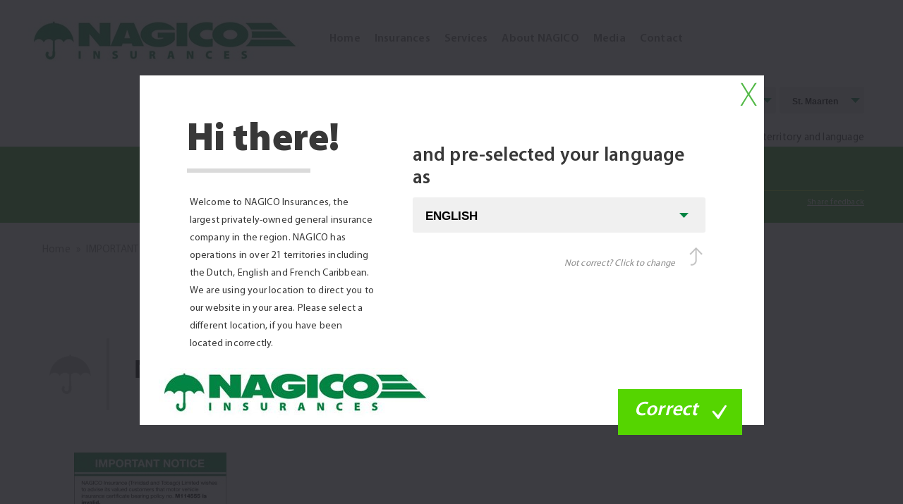

--- FILE ---
content_type: text/html; charset=UTF-8
request_url: https://www.nagico.com/impnotice/nagico-notice_fraudulent-certificate/
body_size: 14328
content:
<!DOCTYPE html>
<html lang="en-US">
    <head>
       
        <meta name="google-site-verification" content="RpQNvso1emYWTUfDHQh1khwSGX6EQkuiNaKwekxAOpg" />
        <meta charset="UTF-8">
        <meta name="viewport" content="width=device-width, initial-scale=1, user-scalable=no">
                    <link rel="shortcut icon" href="https://www.nagico.com/wp-content/uploads/2017/04/favicon.png" type="image/x-icon" /> 
                <link rel="profile" href="http://gmpg.org/xfn/11">
        <meta http-equiv="Content-Type" content="text/html; charset=UTF-8" />
        <title>  NAGICO Notice_Fraudulent Certificate            :             Nagico Insurances</title>
        <link rel="stylesheet" href="https://www.nagico.com/wp-content/themes/nagico-insurances/style.css?v=1655320451" media='all'/>
        <link rel="stylesheet" href="https://www.nagico.com/wp-content/themes/nagico-insurances/css/flexslider.css" type="text/css" media='none' onload="if (media != 'screen')
                    media = 'screen'"/>
        <script type="text/javascript" src="https://www.nagico.com/wp-content/themes/nagico-insurances/js/jquery.min.js"></script>
        <script type="text/javascript" src="https://www.nagico.com/wp-content/themes/nagico-insurances/js/jquery.flexslider.js"></script>
        <script type="text/javascript" src="https://www.nagico.com/wp-content/themes/nagico-insurances/js/custom.js"></script>
        <link type="text/css" rel="stylesheet" href="https://www.nagico.com/wp-content/themes/nagico-insurances/css/owl.carousel.css" media='none' onload="if (media != 'all')
                    media = 'all'"/>
        <script type="text/javascript" src="https://www.nagico.com/wp-content/themes/nagico-insurances/js/owl.carousel.js"></script>
        
        <script type="text/javascript">
            $(document).ready(function () {
                $('.owl-carousel').owlCarousel({
                    loop: false,
                    margin: 0,
                    nav: true,
                    responsive: {
                        0: {
                            items: 1
                        },
                        400: {
                            items: 2
                        },
                        600: {
                            items: 3
                        },
                        700: {
                            items: 4
                        },
                        1000: {
                            items: 6
                        },
                        1100: {
                            items: 7
                        }
                    }
                });
            });
        </script>
        <script>
            $(document).ready(function () {
                $(".nav #menu-header-menu > li.menu-item-has-children").each(function () {
                    $(this).append('<div id="id" class="sparkLines">+</div>');
                    $(this).find('.sparkLines').click(function () {
                        if ($(this).prev('.sub-menu').hasClass("slideToggle")) {
                            $(this).html('<div id="id" class="sparkLines plus">+</div>');
                            $(this).prev('.sub-menu').removeClass('slideToggle');
                        } else {
                            $(this).html('<div id="id" class="sparkLines minus">-</div>');
                            $(this).prev('.sub-menu').addClass('slideToggle');
                        }
                    });
                });
                $('.language-toggle').click(function () {
                    $('.lang-switch').toggleClass('enable');
                    $('.language-toggle').toggleClass('enable');
                });
            });
            function terr_on_change_fn() {
                var terr = $('#terr').val();
                var url_red = $("#lang_select").find(':selected').attr('data-langurl');
                if (url_red == "" || terr == "") {
                    url_red = "https://www.nagico.com";
                }
                if (terr == "") {
                    eraseCookie('territory');
                } else {
                    createCookie("territory", terr, '');
                }
                if (terr == "st-vincent") {
                    //window.location.href = "https://www.nagico.com/?territory=" + terr;
                    //window.location.reload(true);
                    insertParam('territory', terr);
                } else {
                    //window.location.href = "https://www.nagico.com/?territory=" + terr;
                    //window.location.reload(true);
                    insertParam('territory', terr);
                }
            }

            function insertParam(key, value)
            {
                key = encodeURI(key);
                value = encodeURI(value);

                var kvp = document.location.search.substr(1).split('&');

                var i = kvp.length;
                var x;
                while (i--)
                {
                    x = kvp[i].split('=');

                    if (x[0] == key)
                    {
                        x[1] = value;
                        kvp[i] = x.join('=');
                        break;
                    }
                }

                if (i < 0) {
                    kvp[kvp.length] = [key, value].join('=');
                }

                //this will reload the page, it's likely better to store this until finished
                document.location.search = kvp.join('&');
            }
            function lang_on_change_fn() {
                var url_red = $("#lang_select").find(':selected').attr('data-langurl');
                var lang_red = $("#lang_select").find(':selected').val();

                if (url_red == "") {
                    url_red = "https://www.nagico.com";
                }
                if (lang_red == "en") {
                    window.location.href = "https://www.nagico.com";
                } else {
                    window.location.href = "https://www.nagico.com/" + lang_red + "/";
                }
            }
            function createCookie(name, value, days) {
                if (days) {
                    var date = new Date();
                    date.setTime(date.getTime() + (days * 24 * 60 * 60 * 1000));
                    var expires = "; expires=" + date.toGMTString();
                } else {
                    var expires = "";
                }
                document.cookie = name + "=" + value + expires + "; path=/";
            }
            function eraseCookie(name) {
                createCookie(name, "", -1);
            }
        </script>
                <title>NAGICO Notice_Fraudulent Certificate &#8211; Nagico Insurances</title>
<meta name='robots' content='max-image-preview:large' />
<link rel="alternate" hreflang="en" href="https://www.nagico.com/impnotice/nagico-notice_fraudulent-certificate/" />
<link rel="alternate" hreflang="x-default" href="https://www.nagico.com/impnotice/nagico-notice_fraudulent-certificate/" />
<link rel="alternate" type="application/rss+xml" title="Nagico Insurances &raquo; Feed" href="https://www.nagico.com/feed/" />
<link rel="alternate" type="application/rss+xml" title="Nagico Insurances &raquo; Comments Feed" href="https://www.nagico.com/comments/feed/" />
<link rel="alternate" type="application/rss+xml" title="Nagico Insurances &raquo; NAGICO Notice_Fraudulent Certificate Comments Feed" href="https://www.nagico.com/impnotice/nagico-notice_fraudulent-certificate/feed/" />
<link rel="alternate" title="oEmbed (JSON)" type="application/json+oembed" href="https://www.nagico.com/wp-json/oembed/1.0/embed?url=https%3A%2F%2Fwww.nagico.com%2Fimpnotice%2Fnagico-notice_fraudulent-certificate%2F" />
<link rel="alternate" title="oEmbed (XML)" type="text/xml+oembed" href="https://www.nagico.com/wp-json/oembed/1.0/embed?url=https%3A%2F%2Fwww.nagico.com%2Fimpnotice%2Fnagico-notice_fraudulent-certificate%2F&#038;format=xml" />
<style id='wp-img-auto-sizes-contain-inline-css' type='text/css'>
img:is([sizes=auto i],[sizes^="auto," i]){contain-intrinsic-size:3000px 1500px}
/*# sourceURL=wp-img-auto-sizes-contain-inline-css */
</style>
<style id='wp-emoji-styles-inline-css' type='text/css'>

	img.wp-smiley, img.emoji {
		display: inline !important;
		border: none !important;
		box-shadow: none !important;
		height: 1em !important;
		width: 1em !important;
		margin: 0 0.07em !important;
		vertical-align: -0.1em !important;
		background: none !important;
		padding: 0 !important;
	}
/*# sourceURL=wp-emoji-styles-inline-css */
</style>
<link rel='stylesheet' id='wp-block-library-css' href='https://www.nagico.com/wp-includes/css/dist/block-library/style.min.css'  media='none' onload="if(media!='all')media='all'" />
<style id='classic-theme-styles-inline-css' type='text/css'>
/*! This file is auto-generated */
.wp-block-button__link{color:#fff;background-color:#32373c;border-radius:9999px;box-shadow:none;text-decoration:none;padding:calc(.667em + 2px) calc(1.333em + 2px);font-size:1.125em}.wp-block-file__button{background:#32373c;color:#fff;text-decoration:none}
/*# sourceURL=/wp-includes/css/classic-themes.min.css */
</style>
<style id='global-styles-inline-css' type='text/css'>
:root{--wp--preset--aspect-ratio--square: 1;--wp--preset--aspect-ratio--4-3: 4/3;--wp--preset--aspect-ratio--3-4: 3/4;--wp--preset--aspect-ratio--3-2: 3/2;--wp--preset--aspect-ratio--2-3: 2/3;--wp--preset--aspect-ratio--16-9: 16/9;--wp--preset--aspect-ratio--9-16: 9/16;--wp--preset--color--black: #000000;--wp--preset--color--cyan-bluish-gray: #abb8c3;--wp--preset--color--white: #ffffff;--wp--preset--color--pale-pink: #f78da7;--wp--preset--color--vivid-red: #cf2e2e;--wp--preset--color--luminous-vivid-orange: #ff6900;--wp--preset--color--luminous-vivid-amber: #fcb900;--wp--preset--color--light-green-cyan: #7bdcb5;--wp--preset--color--vivid-green-cyan: #00d084;--wp--preset--color--pale-cyan-blue: #8ed1fc;--wp--preset--color--vivid-cyan-blue: #0693e3;--wp--preset--color--vivid-purple: #9b51e0;--wp--preset--gradient--vivid-cyan-blue-to-vivid-purple: linear-gradient(135deg,rgb(6,147,227) 0%,rgb(155,81,224) 100%);--wp--preset--gradient--light-green-cyan-to-vivid-green-cyan: linear-gradient(135deg,rgb(122,220,180) 0%,rgb(0,208,130) 100%);--wp--preset--gradient--luminous-vivid-amber-to-luminous-vivid-orange: linear-gradient(135deg,rgb(252,185,0) 0%,rgb(255,105,0) 100%);--wp--preset--gradient--luminous-vivid-orange-to-vivid-red: linear-gradient(135deg,rgb(255,105,0) 0%,rgb(207,46,46) 100%);--wp--preset--gradient--very-light-gray-to-cyan-bluish-gray: linear-gradient(135deg,rgb(238,238,238) 0%,rgb(169,184,195) 100%);--wp--preset--gradient--cool-to-warm-spectrum: linear-gradient(135deg,rgb(74,234,220) 0%,rgb(151,120,209) 20%,rgb(207,42,186) 40%,rgb(238,44,130) 60%,rgb(251,105,98) 80%,rgb(254,248,76) 100%);--wp--preset--gradient--blush-light-purple: linear-gradient(135deg,rgb(255,206,236) 0%,rgb(152,150,240) 100%);--wp--preset--gradient--blush-bordeaux: linear-gradient(135deg,rgb(254,205,165) 0%,rgb(254,45,45) 50%,rgb(107,0,62) 100%);--wp--preset--gradient--luminous-dusk: linear-gradient(135deg,rgb(255,203,112) 0%,rgb(199,81,192) 50%,rgb(65,88,208) 100%);--wp--preset--gradient--pale-ocean: linear-gradient(135deg,rgb(255,245,203) 0%,rgb(182,227,212) 50%,rgb(51,167,181) 100%);--wp--preset--gradient--electric-grass: linear-gradient(135deg,rgb(202,248,128) 0%,rgb(113,206,126) 100%);--wp--preset--gradient--midnight: linear-gradient(135deg,rgb(2,3,129) 0%,rgb(40,116,252) 100%);--wp--preset--font-size--small: 13px;--wp--preset--font-size--medium: 20px;--wp--preset--font-size--large: 36px;--wp--preset--font-size--x-large: 42px;--wp--preset--spacing--20: 0.44rem;--wp--preset--spacing--30: 0.67rem;--wp--preset--spacing--40: 1rem;--wp--preset--spacing--50: 1.5rem;--wp--preset--spacing--60: 2.25rem;--wp--preset--spacing--70: 3.38rem;--wp--preset--spacing--80: 5.06rem;--wp--preset--shadow--natural: 6px 6px 9px rgba(0, 0, 0, 0.2);--wp--preset--shadow--deep: 12px 12px 50px rgba(0, 0, 0, 0.4);--wp--preset--shadow--sharp: 6px 6px 0px rgba(0, 0, 0, 0.2);--wp--preset--shadow--outlined: 6px 6px 0px -3px rgb(255, 255, 255), 6px 6px rgb(0, 0, 0);--wp--preset--shadow--crisp: 6px 6px 0px rgb(0, 0, 0);}:where(.is-layout-flex){gap: 0.5em;}:where(.is-layout-grid){gap: 0.5em;}body .is-layout-flex{display: flex;}.is-layout-flex{flex-wrap: wrap;align-items: center;}.is-layout-flex > :is(*, div){margin: 0;}body .is-layout-grid{display: grid;}.is-layout-grid > :is(*, div){margin: 0;}:where(.wp-block-columns.is-layout-flex){gap: 2em;}:where(.wp-block-columns.is-layout-grid){gap: 2em;}:where(.wp-block-post-template.is-layout-flex){gap: 1.25em;}:where(.wp-block-post-template.is-layout-grid){gap: 1.25em;}.has-black-color{color: var(--wp--preset--color--black) !important;}.has-cyan-bluish-gray-color{color: var(--wp--preset--color--cyan-bluish-gray) !important;}.has-white-color{color: var(--wp--preset--color--white) !important;}.has-pale-pink-color{color: var(--wp--preset--color--pale-pink) !important;}.has-vivid-red-color{color: var(--wp--preset--color--vivid-red) !important;}.has-luminous-vivid-orange-color{color: var(--wp--preset--color--luminous-vivid-orange) !important;}.has-luminous-vivid-amber-color{color: var(--wp--preset--color--luminous-vivid-amber) !important;}.has-light-green-cyan-color{color: var(--wp--preset--color--light-green-cyan) !important;}.has-vivid-green-cyan-color{color: var(--wp--preset--color--vivid-green-cyan) !important;}.has-pale-cyan-blue-color{color: var(--wp--preset--color--pale-cyan-blue) !important;}.has-vivid-cyan-blue-color{color: var(--wp--preset--color--vivid-cyan-blue) !important;}.has-vivid-purple-color{color: var(--wp--preset--color--vivid-purple) !important;}.has-black-background-color{background-color: var(--wp--preset--color--black) !important;}.has-cyan-bluish-gray-background-color{background-color: var(--wp--preset--color--cyan-bluish-gray) !important;}.has-white-background-color{background-color: var(--wp--preset--color--white) !important;}.has-pale-pink-background-color{background-color: var(--wp--preset--color--pale-pink) !important;}.has-vivid-red-background-color{background-color: var(--wp--preset--color--vivid-red) !important;}.has-luminous-vivid-orange-background-color{background-color: var(--wp--preset--color--luminous-vivid-orange) !important;}.has-luminous-vivid-amber-background-color{background-color: var(--wp--preset--color--luminous-vivid-amber) !important;}.has-light-green-cyan-background-color{background-color: var(--wp--preset--color--light-green-cyan) !important;}.has-vivid-green-cyan-background-color{background-color: var(--wp--preset--color--vivid-green-cyan) !important;}.has-pale-cyan-blue-background-color{background-color: var(--wp--preset--color--pale-cyan-blue) !important;}.has-vivid-cyan-blue-background-color{background-color: var(--wp--preset--color--vivid-cyan-blue) !important;}.has-vivid-purple-background-color{background-color: var(--wp--preset--color--vivid-purple) !important;}.has-black-border-color{border-color: var(--wp--preset--color--black) !important;}.has-cyan-bluish-gray-border-color{border-color: var(--wp--preset--color--cyan-bluish-gray) !important;}.has-white-border-color{border-color: var(--wp--preset--color--white) !important;}.has-pale-pink-border-color{border-color: var(--wp--preset--color--pale-pink) !important;}.has-vivid-red-border-color{border-color: var(--wp--preset--color--vivid-red) !important;}.has-luminous-vivid-orange-border-color{border-color: var(--wp--preset--color--luminous-vivid-orange) !important;}.has-luminous-vivid-amber-border-color{border-color: var(--wp--preset--color--luminous-vivid-amber) !important;}.has-light-green-cyan-border-color{border-color: var(--wp--preset--color--light-green-cyan) !important;}.has-vivid-green-cyan-border-color{border-color: var(--wp--preset--color--vivid-green-cyan) !important;}.has-pale-cyan-blue-border-color{border-color: var(--wp--preset--color--pale-cyan-blue) !important;}.has-vivid-cyan-blue-border-color{border-color: var(--wp--preset--color--vivid-cyan-blue) !important;}.has-vivid-purple-border-color{border-color: var(--wp--preset--color--vivid-purple) !important;}.has-vivid-cyan-blue-to-vivid-purple-gradient-background{background: var(--wp--preset--gradient--vivid-cyan-blue-to-vivid-purple) !important;}.has-light-green-cyan-to-vivid-green-cyan-gradient-background{background: var(--wp--preset--gradient--light-green-cyan-to-vivid-green-cyan) !important;}.has-luminous-vivid-amber-to-luminous-vivid-orange-gradient-background{background: var(--wp--preset--gradient--luminous-vivid-amber-to-luminous-vivid-orange) !important;}.has-luminous-vivid-orange-to-vivid-red-gradient-background{background: var(--wp--preset--gradient--luminous-vivid-orange-to-vivid-red) !important;}.has-very-light-gray-to-cyan-bluish-gray-gradient-background{background: var(--wp--preset--gradient--very-light-gray-to-cyan-bluish-gray) !important;}.has-cool-to-warm-spectrum-gradient-background{background: var(--wp--preset--gradient--cool-to-warm-spectrum) !important;}.has-blush-light-purple-gradient-background{background: var(--wp--preset--gradient--blush-light-purple) !important;}.has-blush-bordeaux-gradient-background{background: var(--wp--preset--gradient--blush-bordeaux) !important;}.has-luminous-dusk-gradient-background{background: var(--wp--preset--gradient--luminous-dusk) !important;}.has-pale-ocean-gradient-background{background: var(--wp--preset--gradient--pale-ocean) !important;}.has-electric-grass-gradient-background{background: var(--wp--preset--gradient--electric-grass) !important;}.has-midnight-gradient-background{background: var(--wp--preset--gradient--midnight) !important;}.has-small-font-size{font-size: var(--wp--preset--font-size--small) !important;}.has-medium-font-size{font-size: var(--wp--preset--font-size--medium) !important;}.has-large-font-size{font-size: var(--wp--preset--font-size--large) !important;}.has-x-large-font-size{font-size: var(--wp--preset--font-size--x-large) !important;}
:where(.wp-block-post-template.is-layout-flex){gap: 1.25em;}:where(.wp-block-post-template.is-layout-grid){gap: 1.25em;}
:where(.wp-block-term-template.is-layout-flex){gap: 1.25em;}:where(.wp-block-term-template.is-layout-grid){gap: 1.25em;}
:where(.wp-block-columns.is-layout-flex){gap: 2em;}:where(.wp-block-columns.is-layout-grid){gap: 2em;}
:root :where(.wp-block-pullquote){font-size: 1.5em;line-height: 1.6;}
/*# sourceURL=global-styles-inline-css */
</style>
<link rel='stylesheet' id='wpsm_ac-font-awesome-front-css' href='https://www.nagico.com/wp-content/plugins/responsive-accordion-and-collapse/css/font-awesome/css/font-awesome.min.css'  media='none' onload="if(media!='all')media='all'" />
<link rel='stylesheet' id='wpsm_ac_bootstrap-front-css' href='https://www.nagico.com/wp-content/plugins/responsive-accordion-and-collapse/css/bootstrap-front.css'  media='none' onload="if(media!='all')media='all'" />
<link rel='stylesheet' id='wpml-legacy-horizontal-list-0-css' href='https://www.nagico.com/wp-content/plugins/sitepress-multilingual-cms/templates/language-switchers/legacy-list-horizontal/style.min.css'  media='none' onload="if(media!='all')media='all'" />
<link rel='stylesheet' id='dashicons-css' href='https://www.nagico.com/wp-includes/css/dashicons.min.css'  media='none' onload="if(media!='all')media='all'" />
<link rel='stylesheet' id='ekit-widget-styles-css' href='https://www.nagico.com/wp-content/plugins/elementskit-lite/widgets/init/assets/css/widget-styles.css'  media='none' onload="if(media!='all')media='all'" />
<link rel='stylesheet' id='ekit-responsive-css' href='https://www.nagico.com/wp-content/plugins/elementskit-lite/widgets/init/assets/css/responsive.css'  media='none' onload="if(media!='all')media='all'" />
<link rel='stylesheet' id='elementor-frontend-css' href='https://www.nagico.com/wp-content/plugins/elementor/assets/css/frontend.min.css'  media='none' onload="if(media!='all')media='all'" />
<link rel='stylesheet' id='eael-general-css' href='https://www.nagico.com/wp-content/plugins/essential-addons-for-elementor-lite/assets/front-end/css/view/general.min.css'  media='none' onload="if(media!='all')media='all'" />
<link rel='stylesheet' id='bdt-uikit-css' href='https://www.nagico.com/wp-content/plugins/bdthemes-element-pack/assets/css/bdt-uikit.css'  media='none' onload="if(media!='all')media='all'" />
<link rel='stylesheet' id='ep-helper-css' href='https://www.nagico.com/wp-content/plugins/bdthemes-element-pack/assets/css/ep-helper.css'  media='none' onload="if(media!='all')media='all'" />
<!--n2css--><!--n2js--><script type="text/javascript" src="https://www.nagico.com/wp-includes/js/jquery/jquery.min.js" id="jquery-core-js"></script>
<script type="text/javascript" src="https://www.nagico.com/wp-includes/js/jquery/jquery-migrate.min.js" id="jquery-migrate-js"></script>
<link rel="https://api.w.org/" href="https://www.nagico.com/wp-json/" /><link rel="alternate" title="JSON" type="application/json" href="https://www.nagico.com/wp-json/wp/v2/media/3330" /><link rel="EditURI" type="application/rsd+xml" title="RSD" href="https://www.nagico.com/xmlrpc.php?rsd" />
<meta name="generator" content="WordPress 6.9" />
<link rel="canonical" href="https://www.nagico.com/impnotice/nagico-notice_fraudulent-certificate/" />
<link rel='shortlink' href='https://www.nagico.com/?p=3330' />
<meta name="generator" content="WPML ver:4.6.6 stt:38,1,4;" />
<style id="essential-blocks-global-styles">
            :root {
                --eb-global-primary-color: #101828;
--eb-global-secondary-color: #475467;
--eb-global-tertiary-color: #98A2B3;
--eb-global-text-color: #475467;
--eb-global-heading-color: #1D2939;
--eb-global-link-color: #444CE7;
--eb-global-background-color: #F9FAFB;
--eb-global-button-text-color: #FFFFFF;
--eb-global-button-background-color: #101828;
--eb-gradient-primary-color: linear-gradient(90deg, hsla(259, 84%, 78%, 1) 0%, hsla(206, 67%, 75%, 1) 100%);
--eb-gradient-secondary-color: linear-gradient(90deg, hsla(18, 76%, 85%, 1) 0%, hsla(203, 69%, 84%, 1) 100%);
--eb-gradient-tertiary-color: linear-gradient(90deg, hsla(248, 21%, 15%, 1) 0%, hsla(250, 14%, 61%, 1) 100%);
--eb-gradient-background-color: linear-gradient(90deg, rgb(250, 250, 250) 0%, rgb(233, 233, 233) 49%, rgb(244, 243, 243) 100%);

                --eb-tablet-breakpoint: 1024px;
--eb-mobile-breakpoint: 767px;

            }
            
            
        </style><meta name="generator" content="Elementor 3.34.0; features: additional_custom_breakpoints; settings: css_print_method-external, google_font-enabled, font_display-auto">
			<style>
				.e-con.e-parent:nth-of-type(n+4):not(.e-lazyloaded):not(.e-no-lazyload),
				.e-con.e-parent:nth-of-type(n+4):not(.e-lazyloaded):not(.e-no-lazyload) * {
					background-image: none !important;
				}
				@media screen and (max-height: 1024px) {
					.e-con.e-parent:nth-of-type(n+3):not(.e-lazyloaded):not(.e-no-lazyload),
					.e-con.e-parent:nth-of-type(n+3):not(.e-lazyloaded):not(.e-no-lazyload) * {
						background-image: none !important;
					}
				}
				@media screen and (max-height: 640px) {
					.e-con.e-parent:nth-of-type(n+2):not(.e-lazyloaded):not(.e-no-lazyload),
					.e-con.e-parent:nth-of-type(n+2):not(.e-lazyloaded):not(.e-no-lazyload) * {
						background-image: none !important;
					}
				}
			</style>
					<style type="text/css" id="wp-custom-css">
			.section-col .job-content .job-title {
    font-size: 50px;
    font-weight: 800;
    line-height: normal;
    padding: 5px 0 5px;
    color: green;
    display: inline-block;
}


.logo {
    float: left;
    margin-left: -120px;
}


@media screen and (max-width: 1280px){
.logo {
    float: left;
margin-left: -15px;
}
}

@media screen and (max-width: 1680px){
.logo {
    float: left;
margin-left: -15px;
}
}

.lang-switch .lang-row {
    float: left;
    width: 100%;
padding-top: 20px;
}


.services-t-text h2 {
    font-size: 40px;
    line-height: normal !important;
}


body .gform_wrapper .top_label li ul.gfield_checkbox, .gform_wrapper .top_label li ul.gfield_radio {
    max-width: calc(100% - 0px)!important;
    width: 100%;
    margin: 0;
    padding-top: 0px;
	
}

ul class.gfield_radio id input_33_177 {padding-top:0px}


.gform_wrapper .gfield_consent_description{font-size:15pt;}



.green-button, .orange-button
{ 

 
margin-bottom: 20px
	
	
	
	
	
}

table.find-agent-table td {
    padding: 20px;
    border: solid #beb9b940;
}

.container{

 max-width : 75%;
	text-align: justify;
 min-height: 400px;
}

.services-t-text h2 {
    font-size: 36px;
    line-height: normal !important;
}

		</style>
		    </head>
    <body class="attachment wp-singular attachment-template-default attachmentid-3330 attachment-jpeg wp-theme-nagico-insurances group-blog elementor-default elementor-kit-5022">
        <noscript><iframe src="https://www.googletagmanager.com/ns.html?id=GTM-59DFKJ8"
                          height="0" width="0" style="display:none;visibility:hidden"></iframe></noscript>
        <header>
            <div class="wrapper">    	
                <div class="logo">
                                            <a href="https://www.nagico.com"><img src="https://www.nagico.com/wp-content/uploads/2017/04/logo.jpg" /></a>
                                    </div>
                                    <div class="main-menu">
                        <a href="javascript:void(0);" id="menu-toggle">
                            <span></span>
                            <span></span>
                            <span></span>
                        </a>
                        <nav class="nav" role="navigation">
                            <ul id="menu-header-menu" class="menu">
                                <li id="menu-item-296" class="menu-item menu-item-type-post_type menu-item-object-page menu-item-home menu-item-296"><a href="https://www.nagico.com/">Home</a></li>
<li id="menu-item-295" class="menu-item menu-item-type-post_type menu-item-object-page menu-item-295"><a href="https://www.nagico.com/insurances/">Insurances</a></li>
                                <li class=" menu-item-has-children" > <a href="https://www.nagico.com/services/">Services</a>
                                                                            <ul class="sub-menu">
                                                                                                <li ><a href="https://www.nagico.com/services/report-motor-accident/">Report Motor Accident</a></li>
                                                                                                        <li ><a href="https://www.nagico.com/services/request-a-quote/">Request a Quote</a></li>
                                                                                                        <li ><a href="https://www.nagico.com/services/renew-my-policy/">Renew my Policy</a></li>
                                                                                                        <li ><a href="https://www.nagico.com/services/claims/">Notify us of a Claim</a></li>
                                                                                                        <li ><a href="https://www.nagico.com/services/submit-claim-documents/">Submit claim documents</a></li>
                                                                                                        <li ><a href="https://www.nagico.com/services/banking-information/">Banking Information</a></li>
                                                                                                        <li ><a href="https://www.nagico.com/services/find-an-intermediary/">Find an Intermediary</a></li>
                                                                                            </ul>
                                                                    </li>
                                <li id="menu-item-822" class="menu-item menu-item-type-post_type menu-item-object-page menu-item-has-children menu-item-822"><a href="https://www.nagico.com/about-nagico/">About NAGICO</a>
<ul class="sub-menu">
	<li id="menu-item-1057" class="menu-item menu-item-type-post_type menu-item-object-page menu-item-1057"><a href="https://www.nagico.com/about-nagico/annual-reports/">Annual Reports</a></li>
	<li id="menu-item-6358" class="menu-item menu-item-type-post_type menu-item-object-page menu-item-6358"></li>
	<li id="menu-item-21566" class="menu-item menu-item-type-custom menu-item-object-custom menu-item-21566"></li>
	<li id="menu-item-17904" class="menu-item menu-item-type-custom menu-item-object-custom menu-item-has-children menu-item-17904">
	<ul class="sub-menu">
		<li id="menu-item-23117" class="menu-item menu-item-type-custom menu-item-object-custom menu-item-23117"></li>
		<li id="menu-item-23124" class="menu-item menu-item-type-custom menu-item-object-custom menu-item-23124"></li>
		<li id="menu-item-24339" class="menu-item menu-item-type-post_type menu-item-object-page menu-item-24339"><a href="https://www.nagico.com/financial-highlights-2024/">Financial Highlights 2024</a></li>
	</ul>
</li>
	<li id="menu-item-2029" class="menu-item menu-item-type-custom menu-item-object-custom menu-item-2029"><a href="https://www.nagico.com/career/">Career Opportunities</a></li>
	<li id="menu-item-1058" class="menu-item menu-item-type-post_type menu-item-object-page menu-item-1058"><a href="https://www.nagico.com/about-nagico/sponsorships/">Sponsorships</a></li>
</ul>
</li>
<li id="menu-item-21961" class="menu-item menu-item-type-custom menu-item-object-custom menu-item-home menu-item-has-children menu-item-21961"><a href="https://www.nagico.com/">Media</a>
<ul class="sub-menu">
	<li id="menu-item-21962" class="menu-item menu-item-type-post_type menu-item-object-page menu-item-21962"><a href="https://www.nagico.com/about-nagico/news/">News</a></li>
	<li id="menu-item-22011" class="menu-item menu-item-type-post_type menu-item-object-page menu-item-22011"><a href="https://www.nagico.com/fatca/">FATCA</a></li>
	<li id="menu-item-21963" class="menu-item menu-item-type-post_type menu-item-object-page menu-item-21963"><a href="https://www.nagico.com/hurricane-season/">Hurricane Season</a></li>
	<li id="menu-item-24455" class="menu-item menu-item-type-custom menu-item-object-custom menu-item-24455"></li>
	<li id="menu-item-24462" class="menu-item menu-item-type-custom menu-item-object-custom menu-item-24462"></li>
</ul>
</li>
<li id="menu-item-823" class="menu-item menu-item-type-post_type menu-item-object-page menu-item-823"><a href="https://www.nagico.com/contact/">Contact</a></li>
                            </ul>
                        </nav>
                        <div class="more-menu">
                            <a class="more-menu-a" href="#">More +</a>
                            <div class="show-more">
                                <ul id="menu-header-menu" class="menu">
                                    <li class="menu-item menu-item-type-post_type menu-item-object-page menu-item-home menu-item-296"><a href="https://www.nagico.com/">Home</a></li>
<li class="menu-item menu-item-type-post_type menu-item-object-page menu-item-295"><a href="https://www.nagico.com/insurances/">Insurances</a></li>
                                    <li  > <a href="https://www.nagico.com/services/">Services</a>
                                                                                    <ul>
                                                                                                        <li ><a href="https://www.nagico.com/services/report-motor-accident/">Report Motor Accident</a></li>
                                                                                                                <li ><a href="https://www.nagico.com/services/request-a-quote/">Request a Quote</a></li>
                                                                                                                <li ><a href="https://www.nagico.com/services/renew-my-policy/">Renew my Policy</a></li>
                                                                                                                <li ><a href="https://www.nagico.com/services/claims/">Notify us of a Claim</a></li>
                                                                                                                <li ><a href="https://www.nagico.com/services/submit-claim-documents/">Submit claim documents</a></li>
                                                                                                                <li ><a href="https://www.nagico.com/services/banking-information/">Banking Information</a></li>
                                                                                                                <li ><a href="https://www.nagico.com/services/find-an-intermediary/">Find an Intermediary</a></li>
                                                                                                    </ul>
                                                                            </li>
                                    <li class="menu-item menu-item-type-post_type menu-item-object-page menu-item-has-children menu-item-822"><a href="https://www.nagico.com/about-nagico/">About NAGICO</a>
<ul class="sub-menu">
	<li class="menu-item menu-item-type-post_type menu-item-object-page menu-item-1057"><a href="https://www.nagico.com/about-nagico/annual-reports/">Annual Reports</a></li>
	<li class="menu-item menu-item-type-post_type menu-item-object-page menu-item-6358"></li>
	<li class="menu-item menu-item-type-custom menu-item-object-custom menu-item-21566"></li>
	<li class="menu-item menu-item-type-custom menu-item-object-custom menu-item-has-children menu-item-17904">
	<ul class="sub-menu">
		<li class="menu-item menu-item-type-custom menu-item-object-custom menu-item-23117"></li>
		<li class="menu-item menu-item-type-custom menu-item-object-custom menu-item-23124"></li>
		<li class="menu-item menu-item-type-post_type menu-item-object-page menu-item-24339"><a href="https://www.nagico.com/financial-highlights-2024/">Financial Highlights 2024</a></li>
	</ul>
</li>
	<li class="menu-item menu-item-type-custom menu-item-object-custom menu-item-2029"><a href="https://www.nagico.com/career/">Career Opportunities</a></li>
	<li class="menu-item menu-item-type-post_type menu-item-object-page menu-item-1058"><a href="https://www.nagico.com/about-nagico/sponsorships/">Sponsorships</a></li>
</ul>
</li>
<li class="menu-item menu-item-type-custom menu-item-object-custom menu-item-home menu-item-has-children menu-item-21961"><a href="https://www.nagico.com/">Media</a>
<ul class="sub-menu">
	<li class="menu-item menu-item-type-post_type menu-item-object-page menu-item-21962"><a href="https://www.nagico.com/about-nagico/news/">News</a></li>
	<li class="menu-item menu-item-type-post_type menu-item-object-page menu-item-22011"><a href="https://www.nagico.com/fatca/">FATCA</a></li>
	<li class="menu-item menu-item-type-post_type menu-item-object-page menu-item-21963"><a href="https://www.nagico.com/hurricane-season/">Hurricane Season</a></li>
	<li class="menu-item menu-item-type-custom menu-item-object-custom menu-item-24455"></li>
	<li class="menu-item menu-item-type-custom menu-item-object-custom menu-item-24462"></li>
</ul>
</li>
<li class="menu-item menu-item-type-post_type menu-item-object-page menu-item-823"><a href="https://www.nagico.com/contact/">Contact</a></li>
                                </ul>
                            </div>
                        </div>
                    </div>
                                <a class="language-toggle" href="javascript:void(0);"><img src="https://www.nagico.com/wp-content/themes/nagico-insurances/images/lang-toggle.png"></a>
                <div class="lang-switch">
                    <div class="lang-row">
                        <div class="custom-select-style">
                            <select id="terr" name="terr" onChange="terr_on_change_fn();">
                                                                                                                                                    <option value="anguilla"  >Anguilla</option>
                                                                                                                    <option value="antigua"  >Antigua</option>
                                                                                                                    <option value="aruba"  >Aruba</option>
                                                                                                                    <option value="bahamas"  >Bahamas</option>
                                                                                                                    <option value="bonaire"  >Bonaire</option>
                                                                                                                    <option value="bvi"  >BVI</option>
                                                                                                                    <option value="curacao"  >Curacao</option>
                                                                                                                    <option value="dominica"  >Dominica</option>
                                                                                                                    <option value="grenada"  >Grenada</option>
                                                                                                                    <option value="montserrat"  >Montserrat</option>
                                                                                                                    <option value="nevis"  >Nevis</option>
                                                                                                                    <option value="saba"  >Saba</option>
                                                                                                                    <option value="St-Barthelemy"  >St Barthelemy</option>
                                                                                                                    <option value="st-eustatius"  >St. Eustatius</option>
                                                                                                                    <option value="st-kitts"  >St. Kitts</option>
                                                                                                                    <option value="st-lucia"  >St. Lucia</option>
                                                                                                                    <option value="st-maarten" selected="selected" >St. Maarten</option>
                                                                                                                    <option value="french-operations"  >French Operations</option>
                                                                                                                    <option value="st-vincent"  >St. Vincent</option>
                                                                                                                    <option value="trinitad-tobago"  >Trinidad & Tobago</option>
                                                                                                                    <option value="t-c-islands"  >Turks & Caicos Islands</option>
                                                                                                                    <option value="fr"  >FR</option>
                                                                                                </select>
                        </div>
                        <div class="custom-select-style">
                                                        <select id="lang_select" name="lang_select" onchange="lang_on_change_fn();">
                                                                    <option value="en" data-langurl="https://www.nagico.com/impnotice/nagico-notice_fraudulent-certificate/" selected="selected">English</option>
                                                                    <option value="nl" data-langurl="https://www.nagico.com/nl/" >Dutch</option>
                                                                    <option value="fr" data-langurl="https://www.nagico.com/fr/" >French</option>
                                                            </select>
                        </div>
                    </div>
                    <div class="lang-row">
                        <img src="https://www.nagico.com/wp-content/themes/nagico-insurances/images/up-arrow.png" alt="" />
                        <span>Switch territory and language</span>
                    </div>
                </div>
            </div>
            <style id='georedirect1567687141235style'>body{opacity:0.0 !important;}</style>
            <script>(function (g, e, o, t, l, y, s) {
                    s = function () {
                        g.getElementById('georedirect1567687141235style').innerHTML = 'body{opacity:1.0 !important;}';
                    };
                    var l = g.getElementsByTagName(e)[0], y = g.createElement(e);
                    y.async = true;
                    y.src = '//geotargetly-1a441.appspot.com/georedirect?id=-Lo0QqQL8GcccHpUWfai&refurl=' + g.referrer + '&winurl=' + encodeURIComponent(window.location);
                    l.parentNode.insertBefore(y, l);
                    georedirect1567687141235loaded = function (redirect) {
                        var to = 0;
                        if (redirect) {
                            to = 500
                        }
                        ;
                        setTimeout(function () {
                            s();
                        }, to)
                    };
                    setTimeout(function () {
                        s();
                    }, 3000);
                })(document, 'script', 'style', 'head');
            </script>


<script>
(function(g,e,o,t,l,y){
var l=g.getElementsByTagName(e)[0],y=g.createElement(e); y.async=true;
var a = window, b = g.documentElement, c = g.getElementsByTagName('body')[0], w = a.innerWidth || b.clientWidth || c.clientWidth, h = a.innerHeight|| b.clientHeight|| c.clientHeight;
y.src='//geo-targetly.com/geopopup?id=-M34W2anN_aH0zidEJ40&refurl='+g.referrer+'&winurl='+encodeURIComponent(window.location)+'&cw='+w+'&ch='+h;
l.parentNode.insertBefore(y,l);
})(document,'script','style','head');
</script>





         
        </header>
                    <section class="green-box">
                <div class="wrapper">
                                                                <div class="right-search">
                            <div class="search-col">
                                <form method="get" action="https://www.nagico.com" role="search" id="search_frm">
                                    <input type="search" name="s" placeholder="How can we help you?" value="" class="other"/>
                                </form>
                                <a href="https://www.nagico.com/contact/">Share feedback</a>
                            </div>
                        </div>
                                    </div>
            </section>
                            <section class="breadcrum-box">
                    <div class="wrapper">
                        <div class="breadcrum-main">
                            <a href="https://www.nagico.com">Home</a> » <a href="https://www.nagico.com/impnotice/">IMPORTANT NOTICE</a> » <span>NAGICO Notice_Fraudulent Certificate</span>                        </div>
                    </div>
                </section>
                        

                    <div id="boxes">
                <div class="pop-position">
                    <div class="dis-tab">
                        <div class="dis-cell">
                            <div style="top: 50%; left: 50%; display: none;" id="dialog" class="window"> 
                                <div id="san">
                                    <a href="#" class="close agree"><img src="https://www.nagico.com/wp-content/themes/nagico-insurances/images/popupclose-image.png" style="float:right;"></a>
                                    <div class="popupinner">
                                        <div class="pop-left">
                                                                                            <h2>Hi there!</h2>
                                                                                        <p>Welcome to NAGICO Insurances, the largest privately-owned general insurance company in the region. NAGICO has operations in over 21 territories including the Dutch, English and French Caribbean. We are using your location to direct you to our website in your area. Please select a different location, if you have been located incorrectly.</p>
                                        </div>
                                        <div class="pop-right">
                                                                                        <div class="custom-select-style" id="terr_div">
                                                                                                <input type="hidden" name="not_used" id="not_used" value="" />
                                                                                                    
                                                                                                            
                                                                                                            
                                                                                                            
                                                                                                            
                                                                                                            
                                                                                                            
                                                                                                            
                                                                                                            
                                                                                                            
                                                                                                            
                                                                                                            
                                                                                                            
                                                                                                            
                                                                                                            
                                                                                                            
                                                                                                            
                                                                                                            
                                                                                                            
                                                                                                            
                                                                                                            
                                                                                                            
                                                                                                                                                            
                                                                    	
                                                    <input type="hidden" name="terr_p" id="terr_p" value="st-maarten" />
                                                
                                            </div>
                                            <span id="error-terr" class="error-msg" style="display:none;">Select your territory</span>
                                                                                            <h4>and pre-selected your language as</h4>
                                                                                        <div class="custom-select-style">
                                                                                                <select id="lang_select_p" name="lang_select_p">
                                                                                                            <option value="en" data-langurl="https://www.nagico.com/impnotice/nagico-notice_fraudulent-certificate/">English</option>
                                                                                                            <option value="nl" data-langurl="https://www.nagico.com/nl/">Dutch</option>
                                                                                                            <option value="fr" data-langurl="https://www.nagico.com/fr/">French</option>
                                                                                                    </select>
                                            </div>
                                                                                            <div class="pop-selectlabel">
                                                    <span>Not correct? Click to change</span> <img src="https://www.nagico.com/wp-content/themes/nagico-insurances/images/popupbutton-arrowup.png" alt="" />
                                                </div>
                                                                                    </div>
                                    </div>
                                    <div class="poplogo">
                                        <div class="popl-left">
                                                                                            <img src="https://www.nagico.com/wp-content/uploads/2017/04/logo.jpg" />
                                                                                                                                </div>
                                        <div class="popl-right">
                                            <div class="correct-btn">
                                                <a href="javascript:void(0);" onclick="correct_fn();">Correct</a>
                                            </div>
                                        </div>
                                    </div>
                                </div>
                            </div>
                            <div style="width: 2478px; font-size: 32pt; color:white; height: 1202px; display: none; opacity: 0.4;" id="mask"></div>
                        </div>
                    </div>
                </div>
            </div>
		
		
		
	
            <script>
                var geotargetlypopup1548942256780 = document.createElement('script');
                geotargetlypopup1548942256780.setAttribute('type', 'text/javascript');
                geotargetlypopup1548942256780.async = 1;
                var w = window, d = document, e = d.documentElement, g = d.getElementsByTagName('body')[0], w = w.innerWidth || e.clientWidth || g.clientWidth, h = w.innerHeight || e.clientHeight || g.clientHeight;
                var geotargetlypopup1548942256780url = '//geotargetly-1a441.appspot.com/geopopup?id=-LXZ8mcTkoMvFXkpzIxY&cw=' + w + '&ch=' + h;
                geotargetlypopup1548942256780.setAttribute('src', geotargetlypopup1548942256780url);
                document.getElementsByTagName('head')[0].appendChild(geotargetlypopup1548942256780);
            </script>

            <script>
                var geotargetlypopup1566851975510 = document.createElement('script');
                geotargetlypopup1566851975510.setAttribute('type', 'text/javascript');
                geotargetlypopup1566851975510.async = 1;
                var w = window, d = document, e = d.documentElement, g = d.getElementsByTagName('body')[0], w = w.innerWidth || e.clientWidth || g.clientWidth, h = w.innerHeight || e.clientHeight || g.clientHeight;
                var geotargetlypopup1566851975510url = '//geo-targetly.com/geopopup?id=-LnEdwYxJoCLxqc25iLD&cw=' + w + '&ch=' + h;
                geotargetlypopup1566851975510.setAttribute('src', geotargetlypopup1566851975510url);
                document.getElementsByTagName('head')[0].appendChild(geotargetlypopup1566851975510);
            </script>
            <script>
                $(document).ready(function () {
                    var id = '#dialog';
                    var maskHeight = $(document).height();
                    var maskWidth = $(window).width();
                    $('#mask').css({'width': maskWidth, 'height': maskHeight});
                    $('#mask').fadeIn(500);
                    $('#mask').fadeTo("slow", 0.9);
                    var winH = $(window).height();
                    var winW = $(window).width();
                    $(id).css('top', winH / 2 - $(id).height() / 2);
                    $(id).css('left', winW / 2 - $(id).width() / 2);
                    $(id).fadeIn(2000);
                    $('.window .close').click(function (e) {
                        e.preventDefault();
                        correct_fn();
                    });
                });
                function correct_fn() {
                    var valid = 1;
                    var terr = $('#terr_p').val();
                    if (valid == 1) {
                        var terr = $('#terr_p').val();
                        var url_red = $("#lang_select_p").find(':selected').attr('data-langurl');
                        var url_red_value = $("#lang_select_p").find(':selected').val();
                        if (url_red == "" || terr == "") {
                            url_red = "https://www.nagico.com";
                        }
                        if (terr == "") {
                            eraseCookie('territory');
                        } else {
                            createCookie("territory", terr, '');
                        }
                        //alert(url_red);
                        if (url_red_value == "en") {
                            window.location.reload(true);
                        } else {
                            window.location.href = url_red;
                        }


                    }
                    return false;
                }
            </script>
		
		

    

									
		
		
		
        
<section class="middle">
	<div class="wrapper">
	<section class="singletitle-box" style="margin-bottom: 45px;">
	<div class="wrapper">
        <div class="services-title">
			
					<div class="services-icon">
														<img src="https://www.nagico.com/wp-content/themes/nagico-insurances/images/insurance-detail_03.png" alt="">
											</div>
            
						<div class="services-t-text">
							<h2>NAGICO Notice_Fraudulent Certificate</h2>
						</div>
					</div>
				</div>
			</section>
		<div class="section-col">
						<p class="attachment"><a href='https://www.nagico.com/wp-content/uploads/2018/03/NAGICO-Notice_Fraudulent-Certificate.jpg'><img fetchpriority="high" decoding="async" width="216" height="300" src="https://www.nagico.com/wp-content/uploads/2018/03/NAGICO-Notice_Fraudulent-Certificate-216x300.jpg" class="attachment-medium size-medium" alt="" srcset="https://www.nagico.com/wp-content/uploads/2018/03/NAGICO-Notice_Fraudulent-Certificate-216x300.jpg 216w, https://www.nagico.com/wp-content/uploads/2018/03/NAGICO-Notice_Fraudulent-Certificate.jpg 638w" sizes="(max-width: 216px) 100vw, 216px" /></a></p>
        						</div>
	</div>
</section>
<footer class="footer">
 <div class="wrapper">	
    <div class="footer-left" id="policy-conditions">
            <h5>
					</h5>
        <div class="footer-l-left">
			        </div>
        <div class="footer-l-right">
			        </div>
    </div>
        <div class="footer-right">
    	        <div class="foot-green-box">
            <h5>Contact information</h5>
            													<div class="foot-half-col">
							<p><strong>Corporate Head Office</strong><br />
P.O. Box 87<br />
NAGICO Building<br />
26 C.A. Cannegieter Street<br />
Philipsburg, St. Maarten</p>
					
														T:  (+1-721) 542-2739														<br />
							E:   info@nagico.com													</div>
																																																																												                        <div class="social-icons">
				            		<a href="https://www.facebook.com/NagicoInsurancesStMaarten" target="_blank">
																			<img src="https://www.nagico.com/wp-content/uploads/2017/04/facebook-icon.png" alt="Facebook" />
											</a>
				            		<a href="https://www.linkedin.com/company/nagico-insurances" target="_blank">
																			<img src="https://www.nagico.com/wp-content/uploads/2017/04/in-icon.png" alt="LinkedIn" />
											</a>
				            		<a href="https://www.youtube.com/channel/UCdhMltvdE1lF7oV654JPCvA?feature=results_main" target="_blank">
																			<img src="https://www.nagico.com/wp-content/uploads/2017/04/youtube-icon.png" alt="Youtube" />
											</a>
				            		<a href="https://www.instagram.com/nagicoinsurances/" target="_blank">
																			<img src="https://www.nagico.com/wp-content/uploads/2017/08/insta-icon.png" alt="Instagram" />
											</a>
				            </div>
            		</div>
		        <div class="copyright"><a href="https://www.nagico.com/terms-conditions/">Terms & Conditions</a> <a href="https://www.nagico.com/privacy-statement/">Privacy statement</a> <label>Copyright © "2025" National General Insurance Co. (NAGICO) N.V. All Rights Reserved</label></div>
    </div>
 </div>
</footer>
<script type="text/javascript">
$('#menu-toggle').on('click', function(e) {
	$('.nav').toggleClass("enable-mob");
	$('#menu-toggle').toggleClass("enable-tog");
	e.preventDefault();
});
</script>
<script type="text/javascript">
$( document ).ready(function() {
    if (navigator.userAgent.indexOf('Mac OS X') != -1) {
      $("body").addClass("mac");
    } else {
      $("body").addClass("pc");
    }
	});
</script>
<script type="speculationrules">
{"prefetch":[{"source":"document","where":{"and":[{"href_matches":"/*"},{"not":{"href_matches":["/wp-*.php","/wp-admin/*","/wp-content/uploads/*","/wp-content/*","/wp-content/plugins/*","/wp-content/themes/nagico-insurances/*","/*\\?(.+)"]}},{"not":{"selector_matches":"a[rel~=\"nofollow\"]"}},{"not":{"selector_matches":".no-prefetch, .no-prefetch a"}}]},"eagerness":"conservative"}]}
</script>
Corporate Head Office
P.O. Box 87
NAGICO Building
26 C.A. Cannegieter Street
Philipsburg, St. Maarten

T: (+1-721) 542-2739	
E: info@nagico.com			<script>
				const lazyloadRunObserver = () => {
					const lazyloadBackgrounds = document.querySelectorAll( `.e-con.e-parent:not(.e-lazyloaded)` );
					const lazyloadBackgroundObserver = new IntersectionObserver( ( entries ) => {
						entries.forEach( ( entry ) => {
							if ( entry.isIntersecting ) {
								let lazyloadBackground = entry.target;
								if( lazyloadBackground ) {
									lazyloadBackground.classList.add( 'e-lazyloaded' );
								}
								lazyloadBackgroundObserver.unobserve( entry.target );
							}
						});
					}, { rootMargin: '200px 0px 200px 0px' } );
					lazyloadBackgrounds.forEach( ( lazyloadBackground ) => {
						lazyloadBackgroundObserver.observe( lazyloadBackground );
					} );
				};
				const events = [
					'DOMContentLoaded',
					'elementor/lazyload/observe',
				];
				events.forEach( ( event ) => {
					document.addEventListener( event, lazyloadRunObserver );
				} );
			</script>
			<script type="text/javascript" id="essential-blocks-blocks-localize-js-extra">
/* <![CDATA[ */
var eb_conditional_localize = [];
var EssentialBlocksLocalize = {"eb_plugins_url":"https://www.nagico.com/wp-content/plugins/essential-blocks/","image_url":"https://www.nagico.com/wp-content/plugins/essential-blocks/assets/images","eb_wp_version":"6.9","eb_version":"5.4.0","eb_admin_url":"https://www.nagico.com/wp-admin/","rest_rootURL":"https://www.nagico.com/wp-json/","ajax_url":"https://www.nagico.com/wp-admin/admin-ajax.php","nft_nonce":"e29c07cc32","post_grid_pagination_nonce":"46591cb182","placeholder_image":"https://www.nagico.com/wp-content/plugins/essential-blocks/assets/images/placeholder.png","is_pro_active":"false","upgrade_pro_url":"https://essential-blocks.com/upgrade","responsiveBreakpoints":{"tablet":1024,"mobile":767}};
//# sourceURL=essential-blocks-blocks-localize-js-extra
/* ]]> */
</script>
<script type="text/javascript" src="https://www.nagico.com/wp-content/plugins/essential-blocks/assets/js/eb-blocks-localize.js" id="essential-blocks-blocks-localize-js"></script>
<script type="text/javascript" src="https://www.nagico.com/wp-content/plugins/responsive-accordion-and-collapse/js/accordion-custom.js" id="call_ac-custom-js-front-js"></script>
<script type="text/javascript" src="https://www.nagico.com/wp-content/plugins/responsive-accordion-and-collapse/js/accordion.js" id="call_ac-js-front-js"></script>
<script type="text/javascript" id="wpfront-scroll-top-js-extra">
/* <![CDATA[ */
var wpfront_scroll_top_data = {"data":{"css":"#wpfront-scroll-top-container{position:fixed;cursor:pointer;z-index:9999;border:none;outline:none;background-color:rgba(0,0,0,0);box-shadow:none;outline-style:none;text-decoration:none;opacity:0;display:none;align-items:center;justify-content:center;margin:0;padding:0}#wpfront-scroll-top-container.show{display:flex;opacity:1}#wpfront-scroll-top-container .sr-only{position:absolute;width:1px;height:1px;padding:0;margin:-1px;overflow:hidden;clip:rect(0,0,0,0);white-space:nowrap;border:0}#wpfront-scroll-top-container .text-holder{padding:3px 10px;-webkit-border-radius:3px;border-radius:3px;-webkit-box-shadow:4px 4px 5px 0px rgba(50,50,50,.5);-moz-box-shadow:4px 4px 5px 0px rgba(50,50,50,.5);box-shadow:4px 4px 5px 0px rgba(50,50,50,.5)}#wpfront-scroll-top-container{right:20px;bottom:20px;}#wpfront-scroll-top-container img{width:auto;height:auto;}#wpfront-scroll-top-container .text-holder{color:#ffffff;background-color:#000000;width:auto;height:auto;;}#wpfront-scroll-top-container .text-holder:hover{background-color:#000000;}#wpfront-scroll-top-container i{color:#000000;}","html":"\u003Cbutton id=\"wpfront-scroll-top-container\" aria-label=\"\" title=\"\" \u003E\u003Cimg src=\"https://www.nagico.com/wp-content/uploads/2018/01/icon-e1515428580673.png\" alt=\"\" title=\"\"\u003E\u003C/button\u003E","data":{"hide_iframe":false,"button_fade_duration":200,"auto_hide":false,"auto_hide_after":2,"scroll_offset":100,"button_opacity":0.8,"button_action":"top","button_action_element_selector":"","button_action_container_selector":"html, body","button_action_element_offset":0,"scroll_duration":400}}};
//# sourceURL=wpfront-scroll-top-js-extra
/* ]]> */
</script>
<script type="text/javascript" src="https://www.nagico.com/wp-content/plugins/wpfront-scroll-top/includes/assets/wpfront-scroll-top.min.js" id="wpfront-scroll-top-js" defer="defer" data-wp-strategy="defer"></script>
<script type="text/javascript" src="https://www.nagico.com/wp-content/themes/nagico-insurances/js/navigation.js" id="nagico-insurances-navigation-js"></script>
<script type="text/javascript" src="https://www.nagico.com/wp-content/themes/nagico-insurances/js/skip-link-focus-fix.js" id="nagico-insurances-skip-link-focus-fix-js"></script>
<script type="text/javascript" src="https://www.nagico.com/wp-includes/js/comment-reply.min.js" id="comment-reply-js" async="async" data-wp-strategy="async" fetchpriority="low"></script>
<script type="text/javascript" src="https://www.nagico.com/wp-content/plugins/elementskit-lite/libs/framework/assets/js/frontend-script.js" id="elementskit-framework-js-frontend-js"></script>
<script type="text/javascript" id="elementskit-framework-js-frontend-js-after">
/* <![CDATA[ */
		var elementskit = {
			resturl: 'https://www.nagico.com/wp-json/elementskit/v1/',
		}

		
//# sourceURL=elementskit-framework-js-frontend-js-after
/* ]]> */
</script>
<script type="text/javascript" src="https://www.nagico.com/wp-content/plugins/elementskit-lite/widgets/init/assets/js/widget-scripts.js" id="ekit-widget-scripts-js"></script>
<script type="text/javascript" id="eael-general-js-extra">
/* <![CDATA[ */
var localize = {"ajaxurl":"https://www.nagico.com/wp-admin/admin-ajax.php","nonce":"71c5d759bb","i18n":{"added":"Added ","compare":"Compare","loading":"Loading..."},"eael_translate_text":{"required_text":"is a required field","invalid_text":"Invalid","billing_text":"Billing","shipping_text":"Shipping","fg_mfp_counter_text":"of"},"page_permalink":"https://www.nagico.com/impnotice/nagico-notice_fraudulent-certificate/","cart_redirectition":"no","cart_page_url":"","el_breakpoints":{"mobile":{"label":"Mobile Portrait","value":767,"default_value":767,"direction":"max","is_enabled":true},"mobile_extra":{"label":"Mobile Landscape","value":880,"default_value":880,"direction":"max","is_enabled":false},"tablet":{"label":"Tablet Portrait","value":1024,"default_value":1024,"direction":"max","is_enabled":true},"tablet_extra":{"label":"Tablet Landscape","value":1200,"default_value":1200,"direction":"max","is_enabled":false},"laptop":{"label":"Laptop","value":1366,"default_value":1366,"direction":"max","is_enabled":false},"widescreen":{"label":"Widescreen","value":2400,"default_value":2400,"direction":"min","is_enabled":false}},"ParticleThemesData":{"default":"{\"particles\":{\"number\":{\"value\":160,\"density\":{\"enable\":true,\"value_area\":800}},\"color\":{\"value\":\"#ffffff\"},\"shape\":{\"type\":\"circle\",\"stroke\":{\"width\":0,\"color\":\"#000000\"},\"polygon\":{\"nb_sides\":5},\"image\":{\"src\":\"img/github.svg\",\"width\":100,\"height\":100}},\"opacity\":{\"value\":0.5,\"random\":false,\"anim\":{\"enable\":false,\"speed\":1,\"opacity_min\":0.1,\"sync\":false}},\"size\":{\"value\":3,\"random\":true,\"anim\":{\"enable\":false,\"speed\":40,\"size_min\":0.1,\"sync\":false}},\"line_linked\":{\"enable\":true,\"distance\":150,\"color\":\"#ffffff\",\"opacity\":0.4,\"width\":1},\"move\":{\"enable\":true,\"speed\":6,\"direction\":\"none\",\"random\":false,\"straight\":false,\"out_mode\":\"out\",\"bounce\":false,\"attract\":{\"enable\":false,\"rotateX\":600,\"rotateY\":1200}}},\"interactivity\":{\"detect_on\":\"canvas\",\"events\":{\"onhover\":{\"enable\":true,\"mode\":\"repulse\"},\"onclick\":{\"enable\":true,\"mode\":\"push\"},\"resize\":true},\"modes\":{\"grab\":{\"distance\":400,\"line_linked\":{\"opacity\":1}},\"bubble\":{\"distance\":400,\"size\":40,\"duration\":2,\"opacity\":8,\"speed\":3},\"repulse\":{\"distance\":200,\"duration\":0.4},\"push\":{\"particles_nb\":4},\"remove\":{\"particles_nb\":2}}},\"retina_detect\":true}","nasa":"{\"particles\":{\"number\":{\"value\":250,\"density\":{\"enable\":true,\"value_area\":800}},\"color\":{\"value\":\"#ffffff\"},\"shape\":{\"type\":\"circle\",\"stroke\":{\"width\":0,\"color\":\"#000000\"},\"polygon\":{\"nb_sides\":5},\"image\":{\"src\":\"img/github.svg\",\"width\":100,\"height\":100}},\"opacity\":{\"value\":1,\"random\":true,\"anim\":{\"enable\":true,\"speed\":1,\"opacity_min\":0,\"sync\":false}},\"size\":{\"value\":3,\"random\":true,\"anim\":{\"enable\":false,\"speed\":4,\"size_min\":0.3,\"sync\":false}},\"line_linked\":{\"enable\":false,\"distance\":150,\"color\":\"#ffffff\",\"opacity\":0.4,\"width\":1},\"move\":{\"enable\":true,\"speed\":1,\"direction\":\"none\",\"random\":true,\"straight\":false,\"out_mode\":\"out\",\"bounce\":false,\"attract\":{\"enable\":false,\"rotateX\":600,\"rotateY\":600}}},\"interactivity\":{\"detect_on\":\"canvas\",\"events\":{\"onhover\":{\"enable\":true,\"mode\":\"bubble\"},\"onclick\":{\"enable\":true,\"mode\":\"repulse\"},\"resize\":true},\"modes\":{\"grab\":{\"distance\":400,\"line_linked\":{\"opacity\":1}},\"bubble\":{\"distance\":250,\"size\":0,\"duration\":2,\"opacity\":0,\"speed\":3},\"repulse\":{\"distance\":400,\"duration\":0.4},\"push\":{\"particles_nb\":4},\"remove\":{\"particles_nb\":2}}},\"retina_detect\":true}","bubble":"{\"particles\":{\"number\":{\"value\":15,\"density\":{\"enable\":true,\"value_area\":800}},\"color\":{\"value\":\"#1b1e34\"},\"shape\":{\"type\":\"polygon\",\"stroke\":{\"width\":0,\"color\":\"#000\"},\"polygon\":{\"nb_sides\":6},\"image\":{\"src\":\"img/github.svg\",\"width\":100,\"height\":100}},\"opacity\":{\"value\":0.3,\"random\":true,\"anim\":{\"enable\":false,\"speed\":1,\"opacity_min\":0.1,\"sync\":false}},\"size\":{\"value\":50,\"random\":false,\"anim\":{\"enable\":true,\"speed\":10,\"size_min\":40,\"sync\":false}},\"line_linked\":{\"enable\":false,\"distance\":200,\"color\":\"#ffffff\",\"opacity\":1,\"width\":2},\"move\":{\"enable\":true,\"speed\":8,\"direction\":\"none\",\"random\":false,\"straight\":false,\"out_mode\":\"out\",\"bounce\":false,\"attract\":{\"enable\":false,\"rotateX\":600,\"rotateY\":1200}}},\"interactivity\":{\"detect_on\":\"canvas\",\"events\":{\"onhover\":{\"enable\":false,\"mode\":\"grab\"},\"onclick\":{\"enable\":false,\"mode\":\"push\"},\"resize\":true},\"modes\":{\"grab\":{\"distance\":400,\"line_linked\":{\"opacity\":1}},\"bubble\":{\"distance\":400,\"size\":40,\"duration\":2,\"opacity\":8,\"speed\":3},\"repulse\":{\"distance\":200,\"duration\":0.4},\"push\":{\"particles_nb\":4},\"remove\":{\"particles_nb\":2}}},\"retina_detect\":true}","snow":"{\"particles\":{\"number\":{\"value\":450,\"density\":{\"enable\":true,\"value_area\":800}},\"color\":{\"value\":\"#fff\"},\"shape\":{\"type\":\"circle\",\"stroke\":{\"width\":0,\"color\":\"#000000\"},\"polygon\":{\"nb_sides\":5},\"image\":{\"src\":\"img/github.svg\",\"width\":100,\"height\":100}},\"opacity\":{\"value\":0.5,\"random\":true,\"anim\":{\"enable\":false,\"speed\":1,\"opacity_min\":0.1,\"sync\":false}},\"size\":{\"value\":5,\"random\":true,\"anim\":{\"enable\":false,\"speed\":40,\"size_min\":0.1,\"sync\":false}},\"line_linked\":{\"enable\":false,\"distance\":500,\"color\":\"#ffffff\",\"opacity\":0.4,\"width\":2},\"move\":{\"enable\":true,\"speed\":6,\"direction\":\"bottom\",\"random\":false,\"straight\":false,\"out_mode\":\"out\",\"bounce\":false,\"attract\":{\"enable\":false,\"rotateX\":600,\"rotateY\":1200}}},\"interactivity\":{\"detect_on\":\"canvas\",\"events\":{\"onhover\":{\"enable\":true,\"mode\":\"bubble\"},\"onclick\":{\"enable\":true,\"mode\":\"repulse\"},\"resize\":true},\"modes\":{\"grab\":{\"distance\":400,\"line_linked\":{\"opacity\":0.5}},\"bubble\":{\"distance\":400,\"size\":4,\"duration\":0.3,\"opacity\":1,\"speed\":3},\"repulse\":{\"distance\":200,\"duration\":0.4},\"push\":{\"particles_nb\":4},\"remove\":{\"particles_nb\":2}}},\"retina_detect\":true}","nyan_cat":"{\"particles\":{\"number\":{\"value\":150,\"density\":{\"enable\":false,\"value_area\":800}},\"color\":{\"value\":\"#ffffff\"},\"shape\":{\"type\":\"star\",\"stroke\":{\"width\":0,\"color\":\"#000000\"},\"polygon\":{\"nb_sides\":5},\"image\":{\"src\":\"http://wiki.lexisnexis.com/academic/images/f/fb/Itunes_podcast_icon_300.jpg\",\"width\":100,\"height\":100}},\"opacity\":{\"value\":0.5,\"random\":false,\"anim\":{\"enable\":false,\"speed\":1,\"opacity_min\":0.1,\"sync\":false}},\"size\":{\"value\":4,\"random\":true,\"anim\":{\"enable\":false,\"speed\":40,\"size_min\":0.1,\"sync\":false}},\"line_linked\":{\"enable\":false,\"distance\":150,\"color\":\"#ffffff\",\"opacity\":0.4,\"width\":1},\"move\":{\"enable\":true,\"speed\":14,\"direction\":\"left\",\"random\":false,\"straight\":true,\"out_mode\":\"out\",\"bounce\":false,\"attract\":{\"enable\":false,\"rotateX\":600,\"rotateY\":1200}}},\"interactivity\":{\"detect_on\":\"canvas\",\"events\":{\"onhover\":{\"enable\":false,\"mode\":\"grab\"},\"onclick\":{\"enable\":true,\"mode\":\"repulse\"},\"resize\":true},\"modes\":{\"grab\":{\"distance\":200,\"line_linked\":{\"opacity\":1}},\"bubble\":{\"distance\":400,\"size\":40,\"duration\":2,\"opacity\":8,\"speed\":3},\"repulse\":{\"distance\":200,\"duration\":0.4},\"push\":{\"particles_nb\":4},\"remove\":{\"particles_nb\":2}}},\"retina_detect\":true}"},"eael_login_nonce":"35dd2c8981","eael_register_nonce":"fa66dd02b9","eael_lostpassword_nonce":"d00c58eae8","eael_resetpassword_nonce":"9ce2227345"};
//# sourceURL=eael-general-js-extra
/* ]]> */
</script>
<script type="text/javascript" src="https://www.nagico.com/wp-content/plugins/essential-addons-for-elementor-lite/assets/front-end/js/view/general.min.js" id="eael-general-js"></script>
<script type="text/javascript" id="bdt-uikit-js-extra">
/* <![CDATA[ */
var element_pack_ajax_login_config = {"ajaxurl":"https://www.nagico.com/wp-admin/admin-ajax.php","language":"en","loadingmessage":"Sending user info, please wait...","unknownerror":"Unknown error, make sure access is correct!"};
var ElementPackConfig = {"ajaxurl":"https://www.nagico.com/wp-admin/admin-ajax.php","nonce":"d5a87e4081","data_table":{"language":{"sLengthMenu":"Show _MENU_ Entries","sInfo":"Showing _START_ to _END_ of _TOTAL_ entries","sSearch":"Search :","sZeroRecords":"No matching records found","oPaginate":{"sPrevious":"Previous","sNext":"Next"}}},"contact_form":{"sending_msg":"Sending message please wait...","captcha_nd":"Invisible captcha not defined!","captcha_nr":"Could not get invisible captcha response!"},"mailchimp":{"subscribing":"Subscribing you please wait..."},"search":{"more_result":"More Results","search_result":"SEARCH RESULT","not_found":"not found"},"words_limit":{"read_more":"[read more]","read_less":"[read less]"},"elements_data":{"sections":[],"columns":[],"widgets":[]}};
//# sourceURL=bdt-uikit-js-extra
/* ]]> */
</script>
<script type="text/javascript" src="https://www.nagico.com/wp-content/plugins/bdthemes-element-pack/assets/js/bdt-uikit.min.js" id="bdt-uikit-js"></script>
<script type="text/javascript" src="https://www.nagico.com/wp-content/plugins/bdthemes-element-pack/assets/js/common/helper.min.js" id="element-pack-helper-js"></script>
<script id="wp-emoji-settings" type="application/json">
{"baseUrl":"https://s.w.org/images/core/emoji/17.0.2/72x72/","ext":".png","svgUrl":"https://s.w.org/images/core/emoji/17.0.2/svg/","svgExt":".svg","source":{"concatemoji":"https://www.nagico.com/wp-includes/js/wp-emoji-release.min.js"}}
</script>
<script type="module">
/* <![CDATA[ */
/*! This file is auto-generated */
const a=JSON.parse(document.getElementById("wp-emoji-settings").textContent),o=(window._wpemojiSettings=a,"wpEmojiSettingsSupports"),s=["flag","emoji"];function i(e){try{var t={supportTests:e,timestamp:(new Date).valueOf()};sessionStorage.setItem(o,JSON.stringify(t))}catch(e){}}function c(e,t,n){e.clearRect(0,0,e.canvas.width,e.canvas.height),e.fillText(t,0,0);t=new Uint32Array(e.getImageData(0,0,e.canvas.width,e.canvas.height).data);e.clearRect(0,0,e.canvas.width,e.canvas.height),e.fillText(n,0,0);const a=new Uint32Array(e.getImageData(0,0,e.canvas.width,e.canvas.height).data);return t.every((e,t)=>e===a[t])}function p(e,t){e.clearRect(0,0,e.canvas.width,e.canvas.height),e.fillText(t,0,0);var n=e.getImageData(16,16,1,1);for(let e=0;e<n.data.length;e++)if(0!==n.data[e])return!1;return!0}function u(e,t,n,a){switch(t){case"flag":return n(e,"\ud83c\udff3\ufe0f\u200d\u26a7\ufe0f","\ud83c\udff3\ufe0f\u200b\u26a7\ufe0f")?!1:!n(e,"\ud83c\udde8\ud83c\uddf6","\ud83c\udde8\u200b\ud83c\uddf6")&&!n(e,"\ud83c\udff4\udb40\udc67\udb40\udc62\udb40\udc65\udb40\udc6e\udb40\udc67\udb40\udc7f","\ud83c\udff4\u200b\udb40\udc67\u200b\udb40\udc62\u200b\udb40\udc65\u200b\udb40\udc6e\u200b\udb40\udc67\u200b\udb40\udc7f");case"emoji":return!a(e,"\ud83e\u1fac8")}return!1}function f(e,t,n,a){let r;const o=(r="undefined"!=typeof WorkerGlobalScope&&self instanceof WorkerGlobalScope?new OffscreenCanvas(300,150):document.createElement("canvas")).getContext("2d",{willReadFrequently:!0}),s=(o.textBaseline="top",o.font="600 32px Arial",{});return e.forEach(e=>{s[e]=t(o,e,n,a)}),s}function r(e){var t=document.createElement("script");t.src=e,t.defer=!0,document.head.appendChild(t)}a.supports={everything:!0,everythingExceptFlag:!0},new Promise(t=>{let n=function(){try{var e=JSON.parse(sessionStorage.getItem(o));if("object"==typeof e&&"number"==typeof e.timestamp&&(new Date).valueOf()<e.timestamp+604800&&"object"==typeof e.supportTests)return e.supportTests}catch(e){}return null}();if(!n){if("undefined"!=typeof Worker&&"undefined"!=typeof OffscreenCanvas&&"undefined"!=typeof URL&&URL.createObjectURL&&"undefined"!=typeof Blob)try{var e="postMessage("+f.toString()+"("+[JSON.stringify(s),u.toString(),c.toString(),p.toString()].join(",")+"));",a=new Blob([e],{type:"text/javascript"});const r=new Worker(URL.createObjectURL(a),{name:"wpTestEmojiSupports"});return void(r.onmessage=e=>{i(n=e.data),r.terminate(),t(n)})}catch(e){}i(n=f(s,u,c,p))}t(n)}).then(e=>{for(const n in e)a.supports[n]=e[n],a.supports.everything=a.supports.everything&&a.supports[n],"flag"!==n&&(a.supports.everythingExceptFlag=a.supports.everythingExceptFlag&&a.supports[n]);var t;a.supports.everythingExceptFlag=a.supports.everythingExceptFlag&&!a.supports.flag,a.supports.everything||((t=a.source||{}).concatemoji?r(t.concatemoji):t.wpemoji&&t.twemoji&&(r(t.twemoji),r(t.wpemoji)))});
//# sourceURL=https://www.nagico.com/wp-includes/js/wp-emoji-loader.min.js
/* ]]> */
</script>
<script>
var geotargetlypopup1532364857922 = document.createElement('script');
geotargetlypopup1532364857922.setAttribute('type','text/javascript');
geotargetlypopup1532364857922.async = 1;
var w = window, d = document, e = d.documentElement, g = d.getElementsByTagName('body')[0], w = w.innerWidth || e.clientWidth || g.clientWidth, h = w.innerHeight|| e.clientHeight|| g.clientHeight;
var geotargetlypopup1532364857922url = '//geotargetly-1a441.appspot.com/geopopup?id=-LI7316Jfs8bIBjLL3RW&cw='+w+'&ch='+h;
geotargetlypopup1532364857922.setAttribute('src', geotargetlypopup1532364857922url);
document.getElementsByTagName('head')[0].appendChild(geotargetlypopup1532364857922);
</script><!--
<script>
(function(g,e,o,t,a,r,ge,tl,y){
t=g.getElementsByTagName(e)[0];y=g.createElement(e);y.async=true;
var a=window,b=g.documentElement,c=g.getElementsByTagName('body')[0],w=a.innerWidth||b.clientWidth||c.clientWidth,h=a.innerHeight||b.clientHeight||c.clientHeight;
y.src='https://g1782759015.co/gp?id=-MLTEf9l7LdSvCs8EFLF&refurl='+g.referrer+'&winurl='+encodeURIComponent(window.location)+'&cw='+w+'&ch='+h;
t.parentNode.insertBefore(y,t);
})(document,'script');
</script>



<script>
(function(g,e,o,t,a,r,ge,tl,y){
t=g.getElementsByTagName(e)[0];y=g.createElement(e);y.async=true;
var a=window,b=g.documentElement,c=g.getElementsByTagName('body')[0],w=a.innerWidth||b.clientWidth||c.clientWidth,h=a.innerHeight||b.clientHeight||c.clientHeight;
y.src='https://g1782759015.co/gp?id=-MM0h48ET4BhuwJmjyg7&refurl='+g.referrer+'&winurl='+encodeURIComponent(window.location)+'&cw='+w+'&ch='+h;
t.parentNode.insertBefore(y,t);
})(document,'script');
</script>



<script>
(function(g,e,o,t,a,r,ge,tl,y){
ge=0;y=[];r=[];tl=function(){if(ge<10){a=Math.round(new Date().getTime()/(86400000*10))-1837+ge;r[ge]='g'+198084335*a+'.co';t=g.getElementsByTagName(e)[0];y[ge]=g.createElement(e);
y[ge].async=true;var a=window,b=g.documentElement,c=g.getElementsByTagName('body')[0],w=a.innerWidth||b.clientWidth||c.clientWidth,h=a.innerHeight||b.clientHeight||c.clientHeight;
y[ge].src='//'+r[ge]+'/gp?id=-MDuhHWzb2GsMECypbZa&refurl='+g.referrer+'&winurl='+encodeURIComponent(window.location)+'&cw='+w+'&ch='+h;
t.parentNode.insertBefore(y[ge],t);y[ge].onerror=function(){y[ge].remove();ge++;tl();};}};tl();
})(document,'script');
</script> -->


<script>
(function(g,e,o,t,a,r,ge,tl,y){
t=g.getElementsByTagName(e)[0];y=g.createElement(e);y.async=true;
var a=window,b=g.documentElement,c=g.getElementsByTagName('body')[0],w=a.innerWidth||b.clientWidth||c.clientWidth,h=a.innerHeight||b.clientHeight||c.clientHeight;
y.src='https://g9706132415.co/gp?id=-MDuhHWzb2GsMECypbZa&refurl='+g.referrer+'&winurl='+encodeURIComponent(window.location)+'&cw='+w+'&ch='+h;
t.parentNode.insertBefore(y,t);
})(document,'script');
</script>

<script>
(function(g,e,o,t,a,r,ge,tl,y){
t=g.getElementsByTagName(e)[0];y=g.createElement(e);y.async=true;
var a=window,b=g.documentElement,c=g.getElementsByTagName('body')[0],w=a.innerWidth||b.clientWidth||c.clientWidth,h=a.innerHeight||b.clientHeight||c.clientHeight;
y.src='https://g9706132415.co/gp?id=-MDuhHWzb2GsMECypbZa&refurl='+g.referrer+'&winurl='+encodeURIComponent(window.location)+'&cw='+w+'&ch='+h;
t.parentNode.insertBefore(y,t);
})(document,'script');
</script>

<script>
(function(g,e,o,t,a,r,ge,tl,y){
t=g.getElementsByTagName(e)[0];y=g.createElement(e);y.async=true;
var a=window,b=g.documentElement,c=g.getElementsByTagName('body')[0],w=a.innerWidth||b.clientWidth||c.clientWidth,h=a.innerHeight||b.clientHeight||c.clientHeight;
y.src='https://g9706132415.co/gp?id=-Lws0BLMuFPOY9woegtr&refurl='+g.referrer+'&winurl='+encodeURIComponent(window.location)+'&cw='+w+'&ch='+h;
t.parentNode.insertBefore(y,t);
})(document,'script');
</script>


<script>
(function(g,e,o,t,a,r,ge,tl,y){
t=g.getElementsByTagName(e)[0];y=g.createElement(e);y.async=true;
var a=window,b=g.documentElement,c=g.getElementsByTagName('body')[0],w=a.innerWidth||b.clientWidth||c.clientWidth,h=a.innerHeight||b.clientHeight||c.clientHeight;
y.src='https://geotargetly-api-4.com/gp?id=-NQXBSzmxkHfsnHCgSfE&refurl='+g.referrer+'&winurl='+encodeURIComponent(window.location)+'&cw='+w+'&ch='+h;
t.parentNode.insertBefore(y,t);
})(document,'script');
</script>
<script>
(function(g,e,o,t,a,r,ge,tl,y){
t=g.getElementsByTagName(e)[0];y=g.createElement(e);y.async=true;
var a=window,b=g.documentElement,c=g.getElementsByTagName('body')[0],w=a.innerWidth||b.clientWidth||c.clientWidth,h=a.innerHeight||b.clientHeight||c.clientHeight;
y.src='https://g10894638425.co/gp?id=-OHIUvQPOq_B6SmIlNB-&refurl='+g.referrer+'&winurl='+encodeURIComponent(window.location)+'&cw='+w+'&ch='+h;
t.parentNode.insertBefore(y,t);
})(document,'script');
</script>

<script>
(function(g,e,o,t,a,r,ge,tl,y){
t=g.getElementsByTagName(e)[0];y=g.createElement(e);y.async=true;
var a=window,b=g.documentElement,c=g.getElementsByTagName('body')[0],w=a.innerWidth||b.clientWidth||c.clientWidth,h=a.innerHeight||b.clientHeight||c.clientHeight;
y.src='https://g10894638425.co/gp?id=-MM0h48ET4BhuwJmjyg7&refurl='+g.referrer+'&winurl='+encodeURIComponent(window.location)+'&cw='+w+'&ch='+h;
t.parentNode.insertBefore(y,t);
})(document,'script');
</script>
									
<script>
(function(g,e,o,t,a,r,ge,tl,y){
t=g.getElementsByTagName(e)[0];y=g.createElement(e);y.async=true;
var a=window,b=g.documentElement,c=g.getElementsByTagName('body')[0],w=a.innerWidth||b.clientWidth||c.clientWidth,h=a.innerHeight||b.clientHeight||c.clientHeight;
y.src='https://g10894638425.co/gp?id=-MM0h48ET4BhuwJmjyg7&refurl='+g.referrer+'&winurl='+encodeURIComponent(window.location)+'&cw='+w+'&ch='+h;
t.parentNode.insertBefore(y,t);
})(document,'script');
</script>
																		

									

</body>
</html>
<!--
Performance optimized by W3 Total Cache. Learn more: https://www.boldgrid.com/w3-total-cache/?utm_source=w3tc&utm_medium=footer_comment&utm_campaign=free_plugin


Served from: www.nagico.com @ 2026-01-19 16:54:18 by W3 Total Cache
-->

--- FILE ---
content_type: text/css
request_url: https://www.nagico.com/wp-content/themes/nagico-insurances/css/flexslider.css
body_size: 764
content:
.flex-container a:hover,
.flex-slider a:hover{outline:none;}
.slides,
.slides > li,
.flex-control-nav,
.flex-direction-nav{margin:0;padding:0;list-style:none;}
.flex-pauseplay span{text-transform:capitalize;}
.flexslider{margin:0;padding:0;}
.flexslider .slides > li{display:none;-webkit-backface-visibility:hidden;}
.flex-direction-nav{display:none;}
.flexslider .slides:after{content:"\0020";display:block;clear:both;visibility:hidden;line-height:0;height:0;}
html[xmlns] .flexslider .slides{display:block;}
* html .flexslider .slides{height:1%;}
.no-js .flexslider .slides > li:first-child{display:list-item;}
.flexslider .slides > li{display:none;-webkit-backface-visibility:hidden;}
.flexslider{position:relative;zoom:1;float:left;width:100%;}
.flexslider .slides{zoom:1;}
.flexslider .slides img{height:auto;-moz-user-select:none;}
.flex-viewport{max-height:2000px;-webkit-transition:all 1s ease;-moz-transition:all 1s ease;-ms-transition:all 1s ease;-o-transition:all 1s ease;transition:all 1s ease;}
.loading .flex-viewport{max-height:300px;}
.carousel li{margin-right:5px;}
.flex-direction-nav{*height:0;}
.flex-control-nav{position:absolute;right:-35px;text-align:center;top:39%;width:15px;z-index:9;}
.flex-direction-nav{bottom:auto;margin-top:-85px;position:absolute;right:30px;width:120px;z-index:9;}
.flex-direction-nav li{float:left;}
.flex-direction-nav li.flex-nav-next{margin-left:-1px;}
.flex-direction-nav a{display:block;width:60px;height:57px;font-size:0;cursor:pointer;}
.flex-direction-nav .flex-prev{background:url(../images/slider-left-arrow.png) left center no-repeat;}
.flex-direction-nav .flex-next{background:url(../images/slider-right-arrow.png) left center no-repeat;float:right;}
.flexslider:hover .flex-direction-nav .flex-prev{opacity:0.7;left:10px;}
.flexslider:hover .flex-direction-nav .flex-prev:hover{opacity:1;}
.flexslider:hover .flex-direction-nav .flex-next{opacity:0.7;right:10px;}
.flexslider:hover .flex-direction-nav .flex-next:hover{opacity:1;}
.flex-direction-nav .flex-disabled{opacity:0!important;filter:alpha(opacity=0);cursor:default;z-index:-1;}
.flex-pauseplay a{display:block;width:20px;height:20px;position:absolute;bottom:5px;left:10px;opacity:0.8;z-index:10;overflow:hidden;cursor:pointer;color:#000;}
.flex-pauseplay a:before{font-family:"flexslider-icon";font-size:20px;display:inline-block;content:'\f004';}
.flex-pauseplay a:hover{opacity:1;}
.flex-pauseplay a.flex-play:before{content:'\f003';}
.flex-control-nav li{margin:6px 0;display:inline-block;zoom:1;*display:inline;}
.flex-control-paging li a{width:8px;height:8px;display:block;background:#bfbfbf;cursor:pointer;text-indent:-9999px;-webkit-border-radius:20px;-moz-border-radius:20px;border-radius:20px;}
.flex-control-paging li a:hover{background:#00743d;}
.flex-control-paging li a.flex-active{background:#00743d;cursor:default;}
.flex-control-thumbs{margin:5px 0 0;position:static;overflow:hidden;}
.flex-control-thumbs li{width:25%;float:left;margin:0;}
.flex-control-thumbs img{width:100%;height:auto;display:block;opacity:.7;cursor:pointer;-moz-user-select:none;-webkit-transition:all 1s ease;-moz-transition:all 1s ease;-ms-transition:all 1s ease;-o-transition:all 1s ease;transition:all 1s ease;}
.flex-control-thumbs img:hover{opacity:1;}
.flex-control-thumbs .flex-active{opacity:1;cursor:default;}
@media screen and (max-width:860px){.flex-direction-nav .flex-prev{opacity:1;left:10px;}
.flex-direction-nav .flex-next{opacity:1;right:10px;}
}

--- FILE ---
content_type: application/javascript
request_url: https://www.nagico.com/wp-content/themes/nagico-insurances/js/custom.js
body_size: 279
content:
$(document).ready(function(){
	
	$('.slide-text').width($(window).width());
	
	$('.tabs .services-col').click(function(){
		if ( !$( this ).hasClass( "disable-tab" ) ) {
			var tab_id = $(this).attr('data-tab');
var dat_url=$(this).attr('data-url');
			if(dat_url==""){
			$('.tabs .services-col').removeClass('current');
			$('.tab-content').removeClass('current');

			$(this).addClass('current');
			$("#"+tab_id).addClass('current');
			}
			else{
				window.location.href=dat_url;
			}
		}
	});
	
	$(".more-menu").click(function() {
	  $('.show-more').toggleClass( "active-more" );
	});

})

$(window).resize(function(e){
	
	$('.slide-text').width($(window).width());
	
});


$(window).load(function(){
  $('.flexslider').flexslider({
	animation: "fade",
	start: function(slider){
	  $('body').removeClass('loading');
	}
  });
  $('.flexslider2').flexslider({
	animation: "slide",
	start: function(slider){
	  $('body').removeClass('loading');
	}
  });
  $('.banner').addClass('banner-display');
});



$(document).ready(function(){
	setTimeout(function(){$('#ui-datepicker-div').hide();}, 5000);
});

--- FILE ---
content_type: application/javascript; charset=utf-8
request_url: https://geotargetly-1a441.appspot.com/georedirect?id=-Lo0QqQL8GcccHpUWfai&refurl=&winurl=https%3A%2F%2Fwww.nagico.com%2Fimpnotice%2Fnagico-notice_fraudulent-certificate%2F
body_size: 197
content:
if (typeof georedirect1567687141235loaded === "function") { georedirect1567687141235loaded(); }if (typeof georedirectLoaded !== "undefined" && typeof georedirectLoaded["-Lo0QqQL8GcccHpUWfai"] === "function") { georedirectLoaded["-Lo0QqQL8GcccHpUWfai"](); }if (typeof georedirect1567687141235Status === "function") { georedirect1567687141235Status(0); }